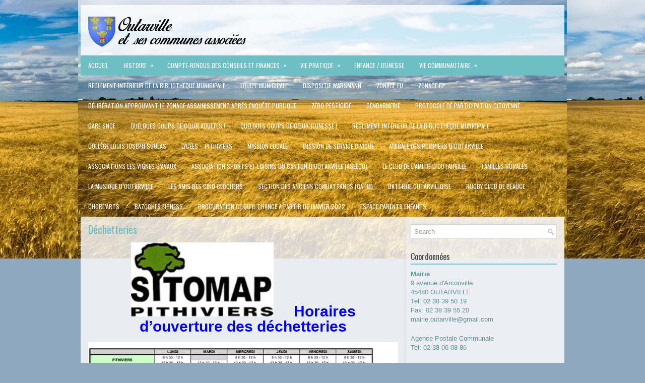

--- FILE ---
content_type: text/html; charset=UTF-8
request_url: http://www.mairie-outarville.fr/?page_id=212
body_size: 9198
content:
 <!DOCTYPE html><html xmlns="http://www.w3.org/1999/xhtml" lang="fr-FR">
<head profile="http://gmpg.org/xfn/11">
<meta http-equiv="Content-Type" content="text/html; charset=UTF-8" />

<meta name="viewport" content="width=device-width, initial-scale=1.0"/>
<link rel="stylesheet" href="http://www.mairie-outarville.fr/wp-content/themes/Accountancy/lib/css/reset.css" type="text/css" media="screen, projection" />
<link rel="stylesheet" href="http://www.mairie-outarville.fr/wp-content/themes/Accountancy/lib/css/defaults.css" type="text/css" media="screen, projection" />
<!--[if lt IE 8]><link rel="stylesheet" href="http://www.mairie-outarville.fr/wp-content/themes/Accountancy/lib/css/ie.css" type="text/css" media="screen, projection" /><![endif]-->

<link rel="stylesheet" href="http://www.mairie-outarville.fr/wp-content/themes/Accountancy/style.css" type="text/css" media="screen, projection" />

<title>Déchetteries &#8211; Outarville et ses communes associées</title>
<meta name='robots' content='max-image-preview:large' />
<script type="text/javascript">
window._wpemojiSettings = {"baseUrl":"https:\/\/s.w.org\/images\/core\/emoji\/14.0.0\/72x72\/","ext":".png","svgUrl":"https:\/\/s.w.org\/images\/core\/emoji\/14.0.0\/svg\/","svgExt":".svg","source":{"concatemoji":"http:\/\/www.mairie-outarville.fr\/wp-includes\/js\/wp-emoji-release.min.js?ver=6.3.7"}};
/*! This file is auto-generated */
!function(i,n){var o,s,e;function c(e){try{var t={supportTests:e,timestamp:(new Date).valueOf()};sessionStorage.setItem(o,JSON.stringify(t))}catch(e){}}function p(e,t,n){e.clearRect(0,0,e.canvas.width,e.canvas.height),e.fillText(t,0,0);var t=new Uint32Array(e.getImageData(0,0,e.canvas.width,e.canvas.height).data),r=(e.clearRect(0,0,e.canvas.width,e.canvas.height),e.fillText(n,0,0),new Uint32Array(e.getImageData(0,0,e.canvas.width,e.canvas.height).data));return t.every(function(e,t){return e===r[t]})}function u(e,t,n){switch(t){case"flag":return n(e,"\ud83c\udff3\ufe0f\u200d\u26a7\ufe0f","\ud83c\udff3\ufe0f\u200b\u26a7\ufe0f")?!1:!n(e,"\ud83c\uddfa\ud83c\uddf3","\ud83c\uddfa\u200b\ud83c\uddf3")&&!n(e,"\ud83c\udff4\udb40\udc67\udb40\udc62\udb40\udc65\udb40\udc6e\udb40\udc67\udb40\udc7f","\ud83c\udff4\u200b\udb40\udc67\u200b\udb40\udc62\u200b\udb40\udc65\u200b\udb40\udc6e\u200b\udb40\udc67\u200b\udb40\udc7f");case"emoji":return!n(e,"\ud83e\udef1\ud83c\udffb\u200d\ud83e\udef2\ud83c\udfff","\ud83e\udef1\ud83c\udffb\u200b\ud83e\udef2\ud83c\udfff")}return!1}function f(e,t,n){var r="undefined"!=typeof WorkerGlobalScope&&self instanceof WorkerGlobalScope?new OffscreenCanvas(300,150):i.createElement("canvas"),a=r.getContext("2d",{willReadFrequently:!0}),o=(a.textBaseline="top",a.font="600 32px Arial",{});return e.forEach(function(e){o[e]=t(a,e,n)}),o}function t(e){var t=i.createElement("script");t.src=e,t.defer=!0,i.head.appendChild(t)}"undefined"!=typeof Promise&&(o="wpEmojiSettingsSupports",s=["flag","emoji"],n.supports={everything:!0,everythingExceptFlag:!0},e=new Promise(function(e){i.addEventListener("DOMContentLoaded",e,{once:!0})}),new Promise(function(t){var n=function(){try{var e=JSON.parse(sessionStorage.getItem(o));if("object"==typeof e&&"number"==typeof e.timestamp&&(new Date).valueOf()<e.timestamp+604800&&"object"==typeof e.supportTests)return e.supportTests}catch(e){}return null}();if(!n){if("undefined"!=typeof Worker&&"undefined"!=typeof OffscreenCanvas&&"undefined"!=typeof URL&&URL.createObjectURL&&"undefined"!=typeof Blob)try{var e="postMessage("+f.toString()+"("+[JSON.stringify(s),u.toString(),p.toString()].join(",")+"));",r=new Blob([e],{type:"text/javascript"}),a=new Worker(URL.createObjectURL(r),{name:"wpTestEmojiSupports"});return void(a.onmessage=function(e){c(n=e.data),a.terminate(),t(n)})}catch(e){}c(n=f(s,u,p))}t(n)}).then(function(e){for(var t in e)n.supports[t]=e[t],n.supports.everything=n.supports.everything&&n.supports[t],"flag"!==t&&(n.supports.everythingExceptFlag=n.supports.everythingExceptFlag&&n.supports[t]);n.supports.everythingExceptFlag=n.supports.everythingExceptFlag&&!n.supports.flag,n.DOMReady=!1,n.readyCallback=function(){n.DOMReady=!0}}).then(function(){return e}).then(function(){var e;n.supports.everything||(n.readyCallback(),(e=n.source||{}).concatemoji?t(e.concatemoji):e.wpemoji&&e.twemoji&&(t(e.twemoji),t(e.wpemoji)))}))}((window,document),window._wpemojiSettings);
</script>
<style type="text/css">
img.wp-smiley,
img.emoji {
	display: inline !important;
	border: none !important;
	box-shadow: none !important;
	height: 1em !important;
	width: 1em !important;
	margin: 0 0.07em !important;
	vertical-align: -0.1em !important;
	background: none !important;
	padding: 0 !important;
}
</style>
	<link rel='stylesheet' id='wp-block-library-css' href='http://www.mairie-outarville.fr/wp-includes/css/dist/block-library/style.min.css?ver=6.3.7' type='text/css' media='all' />
<style id='classic-theme-styles-inline-css' type='text/css'>
/*! This file is auto-generated */
.wp-block-button__link{color:#fff;background-color:#32373c;border-radius:9999px;box-shadow:none;text-decoration:none;padding:calc(.667em + 2px) calc(1.333em + 2px);font-size:1.125em}.wp-block-file__button{background:#32373c;color:#fff;text-decoration:none}
</style>
<style id='global-styles-inline-css' type='text/css'>
body{--wp--preset--color--black: #000000;--wp--preset--color--cyan-bluish-gray: #abb8c3;--wp--preset--color--white: #ffffff;--wp--preset--color--pale-pink: #f78da7;--wp--preset--color--vivid-red: #cf2e2e;--wp--preset--color--luminous-vivid-orange: #ff6900;--wp--preset--color--luminous-vivid-amber: #fcb900;--wp--preset--color--light-green-cyan: #7bdcb5;--wp--preset--color--vivid-green-cyan: #00d084;--wp--preset--color--pale-cyan-blue: #8ed1fc;--wp--preset--color--vivid-cyan-blue: #0693e3;--wp--preset--color--vivid-purple: #9b51e0;--wp--preset--gradient--vivid-cyan-blue-to-vivid-purple: linear-gradient(135deg,rgba(6,147,227,1) 0%,rgb(155,81,224) 100%);--wp--preset--gradient--light-green-cyan-to-vivid-green-cyan: linear-gradient(135deg,rgb(122,220,180) 0%,rgb(0,208,130) 100%);--wp--preset--gradient--luminous-vivid-amber-to-luminous-vivid-orange: linear-gradient(135deg,rgba(252,185,0,1) 0%,rgba(255,105,0,1) 100%);--wp--preset--gradient--luminous-vivid-orange-to-vivid-red: linear-gradient(135deg,rgba(255,105,0,1) 0%,rgb(207,46,46) 100%);--wp--preset--gradient--very-light-gray-to-cyan-bluish-gray: linear-gradient(135deg,rgb(238,238,238) 0%,rgb(169,184,195) 100%);--wp--preset--gradient--cool-to-warm-spectrum: linear-gradient(135deg,rgb(74,234,220) 0%,rgb(151,120,209) 20%,rgb(207,42,186) 40%,rgb(238,44,130) 60%,rgb(251,105,98) 80%,rgb(254,248,76) 100%);--wp--preset--gradient--blush-light-purple: linear-gradient(135deg,rgb(255,206,236) 0%,rgb(152,150,240) 100%);--wp--preset--gradient--blush-bordeaux: linear-gradient(135deg,rgb(254,205,165) 0%,rgb(254,45,45) 50%,rgb(107,0,62) 100%);--wp--preset--gradient--luminous-dusk: linear-gradient(135deg,rgb(255,203,112) 0%,rgb(199,81,192) 50%,rgb(65,88,208) 100%);--wp--preset--gradient--pale-ocean: linear-gradient(135deg,rgb(255,245,203) 0%,rgb(182,227,212) 50%,rgb(51,167,181) 100%);--wp--preset--gradient--electric-grass: linear-gradient(135deg,rgb(202,248,128) 0%,rgb(113,206,126) 100%);--wp--preset--gradient--midnight: linear-gradient(135deg,rgb(2,3,129) 0%,rgb(40,116,252) 100%);--wp--preset--font-size--small: 13px;--wp--preset--font-size--medium: 20px;--wp--preset--font-size--large: 36px;--wp--preset--font-size--x-large: 42px;--wp--preset--spacing--20: 0.44rem;--wp--preset--spacing--30: 0.67rem;--wp--preset--spacing--40: 1rem;--wp--preset--spacing--50: 1.5rem;--wp--preset--spacing--60: 2.25rem;--wp--preset--spacing--70: 3.38rem;--wp--preset--spacing--80: 5.06rem;--wp--preset--shadow--natural: 6px 6px 9px rgba(0, 0, 0, 0.2);--wp--preset--shadow--deep: 12px 12px 50px rgba(0, 0, 0, 0.4);--wp--preset--shadow--sharp: 6px 6px 0px rgba(0, 0, 0, 0.2);--wp--preset--shadow--outlined: 6px 6px 0px -3px rgba(255, 255, 255, 1), 6px 6px rgba(0, 0, 0, 1);--wp--preset--shadow--crisp: 6px 6px 0px rgba(0, 0, 0, 1);}:where(.is-layout-flex){gap: 0.5em;}:where(.is-layout-grid){gap: 0.5em;}body .is-layout-flow > .alignleft{float: left;margin-inline-start: 0;margin-inline-end: 2em;}body .is-layout-flow > .alignright{float: right;margin-inline-start: 2em;margin-inline-end: 0;}body .is-layout-flow > .aligncenter{margin-left: auto !important;margin-right: auto !important;}body .is-layout-constrained > .alignleft{float: left;margin-inline-start: 0;margin-inline-end: 2em;}body .is-layout-constrained > .alignright{float: right;margin-inline-start: 2em;margin-inline-end: 0;}body .is-layout-constrained > .aligncenter{margin-left: auto !important;margin-right: auto !important;}body .is-layout-constrained > :where(:not(.alignleft):not(.alignright):not(.alignfull)){max-width: var(--wp--style--global--content-size);margin-left: auto !important;margin-right: auto !important;}body .is-layout-constrained > .alignwide{max-width: var(--wp--style--global--wide-size);}body .is-layout-flex{display: flex;}body .is-layout-flex{flex-wrap: wrap;align-items: center;}body .is-layout-flex > *{margin: 0;}body .is-layout-grid{display: grid;}body .is-layout-grid > *{margin: 0;}:where(.wp-block-columns.is-layout-flex){gap: 2em;}:where(.wp-block-columns.is-layout-grid){gap: 2em;}:where(.wp-block-post-template.is-layout-flex){gap: 1.25em;}:where(.wp-block-post-template.is-layout-grid){gap: 1.25em;}.has-black-color{color: var(--wp--preset--color--black) !important;}.has-cyan-bluish-gray-color{color: var(--wp--preset--color--cyan-bluish-gray) !important;}.has-white-color{color: var(--wp--preset--color--white) !important;}.has-pale-pink-color{color: var(--wp--preset--color--pale-pink) !important;}.has-vivid-red-color{color: var(--wp--preset--color--vivid-red) !important;}.has-luminous-vivid-orange-color{color: var(--wp--preset--color--luminous-vivid-orange) !important;}.has-luminous-vivid-amber-color{color: var(--wp--preset--color--luminous-vivid-amber) !important;}.has-light-green-cyan-color{color: var(--wp--preset--color--light-green-cyan) !important;}.has-vivid-green-cyan-color{color: var(--wp--preset--color--vivid-green-cyan) !important;}.has-pale-cyan-blue-color{color: var(--wp--preset--color--pale-cyan-blue) !important;}.has-vivid-cyan-blue-color{color: var(--wp--preset--color--vivid-cyan-blue) !important;}.has-vivid-purple-color{color: var(--wp--preset--color--vivid-purple) !important;}.has-black-background-color{background-color: var(--wp--preset--color--black) !important;}.has-cyan-bluish-gray-background-color{background-color: var(--wp--preset--color--cyan-bluish-gray) !important;}.has-white-background-color{background-color: var(--wp--preset--color--white) !important;}.has-pale-pink-background-color{background-color: var(--wp--preset--color--pale-pink) !important;}.has-vivid-red-background-color{background-color: var(--wp--preset--color--vivid-red) !important;}.has-luminous-vivid-orange-background-color{background-color: var(--wp--preset--color--luminous-vivid-orange) !important;}.has-luminous-vivid-amber-background-color{background-color: var(--wp--preset--color--luminous-vivid-amber) !important;}.has-light-green-cyan-background-color{background-color: var(--wp--preset--color--light-green-cyan) !important;}.has-vivid-green-cyan-background-color{background-color: var(--wp--preset--color--vivid-green-cyan) !important;}.has-pale-cyan-blue-background-color{background-color: var(--wp--preset--color--pale-cyan-blue) !important;}.has-vivid-cyan-blue-background-color{background-color: var(--wp--preset--color--vivid-cyan-blue) !important;}.has-vivid-purple-background-color{background-color: var(--wp--preset--color--vivid-purple) !important;}.has-black-border-color{border-color: var(--wp--preset--color--black) !important;}.has-cyan-bluish-gray-border-color{border-color: var(--wp--preset--color--cyan-bluish-gray) !important;}.has-white-border-color{border-color: var(--wp--preset--color--white) !important;}.has-pale-pink-border-color{border-color: var(--wp--preset--color--pale-pink) !important;}.has-vivid-red-border-color{border-color: var(--wp--preset--color--vivid-red) !important;}.has-luminous-vivid-orange-border-color{border-color: var(--wp--preset--color--luminous-vivid-orange) !important;}.has-luminous-vivid-amber-border-color{border-color: var(--wp--preset--color--luminous-vivid-amber) !important;}.has-light-green-cyan-border-color{border-color: var(--wp--preset--color--light-green-cyan) !important;}.has-vivid-green-cyan-border-color{border-color: var(--wp--preset--color--vivid-green-cyan) !important;}.has-pale-cyan-blue-border-color{border-color: var(--wp--preset--color--pale-cyan-blue) !important;}.has-vivid-cyan-blue-border-color{border-color: var(--wp--preset--color--vivid-cyan-blue) !important;}.has-vivid-purple-border-color{border-color: var(--wp--preset--color--vivid-purple) !important;}.has-vivid-cyan-blue-to-vivid-purple-gradient-background{background: var(--wp--preset--gradient--vivid-cyan-blue-to-vivid-purple) !important;}.has-light-green-cyan-to-vivid-green-cyan-gradient-background{background: var(--wp--preset--gradient--light-green-cyan-to-vivid-green-cyan) !important;}.has-luminous-vivid-amber-to-luminous-vivid-orange-gradient-background{background: var(--wp--preset--gradient--luminous-vivid-amber-to-luminous-vivid-orange) !important;}.has-luminous-vivid-orange-to-vivid-red-gradient-background{background: var(--wp--preset--gradient--luminous-vivid-orange-to-vivid-red) !important;}.has-very-light-gray-to-cyan-bluish-gray-gradient-background{background: var(--wp--preset--gradient--very-light-gray-to-cyan-bluish-gray) !important;}.has-cool-to-warm-spectrum-gradient-background{background: var(--wp--preset--gradient--cool-to-warm-spectrum) !important;}.has-blush-light-purple-gradient-background{background: var(--wp--preset--gradient--blush-light-purple) !important;}.has-blush-bordeaux-gradient-background{background: var(--wp--preset--gradient--blush-bordeaux) !important;}.has-luminous-dusk-gradient-background{background: var(--wp--preset--gradient--luminous-dusk) !important;}.has-pale-ocean-gradient-background{background: var(--wp--preset--gradient--pale-ocean) !important;}.has-electric-grass-gradient-background{background: var(--wp--preset--gradient--electric-grass) !important;}.has-midnight-gradient-background{background: var(--wp--preset--gradient--midnight) !important;}.has-small-font-size{font-size: var(--wp--preset--font-size--small) !important;}.has-medium-font-size{font-size: var(--wp--preset--font-size--medium) !important;}.has-large-font-size{font-size: var(--wp--preset--font-size--large) !important;}.has-x-large-font-size{font-size: var(--wp--preset--font-size--x-large) !important;}
.wp-block-navigation a:where(:not(.wp-element-button)){color: inherit;}
:where(.wp-block-post-template.is-layout-flex){gap: 1.25em;}:where(.wp-block-post-template.is-layout-grid){gap: 1.25em;}
:where(.wp-block-columns.is-layout-flex){gap: 2em;}:where(.wp-block-columns.is-layout-grid){gap: 2em;}
.wp-block-pullquote{font-size: 1.5em;line-height: 1.6;}
</style>
<script type='text/javascript' src='http://www.mairie-outarville.fr/wp-includes/js/jquery/jquery.min.js?ver=3.7.0' id='jquery-core-js'></script>
<script type='text/javascript' src='http://www.mairie-outarville.fr/wp-includes/js/jquery/jquery-migrate.min.js?ver=3.4.1' id='jquery-migrate-js'></script>
<script type='text/javascript' src='http://www.mairie-outarville.fr/wp-content/themes/Accountancy/lib/js/superfish.js?ver=6.3.7' id='superfish-js'></script>
<script type='text/javascript' src='http://www.mairie-outarville.fr/wp-content/themes/Accountancy/lib/js/jquery.mobilemenu.js?ver=6.3.7' id='mobilemenu-js'></script>
<link rel="https://api.w.org/" href="http://www.mairie-outarville.fr/index.php?rest_route=/" /><link rel="alternate" type="application/json" href="http://www.mairie-outarville.fr/index.php?rest_route=/wp/v2/pages/212" /><link rel="EditURI" type="application/rsd+xml" title="RSD" href="http://www.mairie-outarville.fr/xmlrpc.php?rsd" />

<link rel="canonical" href="http://www.mairie-outarville.fr/?page_id=212" />
<link rel='shortlink' href='http://www.mairie-outarville.fr/?p=212' />
<link rel="alternate" type="application/json+oembed" href="http://www.mairie-outarville.fr/index.php?rest_route=%2Foembed%2F1.0%2Fembed&#038;url=http%3A%2F%2Fwww.mairie-outarville.fr%2F%3Fpage_id%3D212" />
<link rel="alternate" type="text/xml+oembed" href="http://www.mairie-outarville.fr/index.php?rest_route=%2Foembed%2F1.0%2Fembed&#038;url=http%3A%2F%2Fwww.mairie-outarville.fr%2F%3Fpage_id%3D212&#038;format=xml" />
<link rel="shortcut icon" href="http://www.mairie-outarville.fr/wp-content/themes/Accountancy/images/favicon.png" type="image/x-icon" />
<link rel="alternate" type="application/rss+xml" title="Outarville et ses communes associées RSS Feed" href="http://www.mairie-outarville.fr/?feed=rss2" />
<link rel="pingback" href="http://www.mairie-outarville.fr/xmlrpc.php" />
<style type="text/css" id="custom-background-css">
body.custom-background { background-color: #8fa7bf; background-image: url("http://www.mairie-outarville.fr/wp-content/uploads/2021/07/paysage-de-beauce.jpeg"); background-position: center top; background-size: auto; background-repeat: repeat-x; background-attachment: scroll; }
</style>
	
</head>

<body class="page-template-default page page-id-212 custom-background">

<div id="container">

        

    <div id="header">
    
        <div class="logo">
         
            <a href="http://www.mairie-outarville.fr"><img src="http://www.mairie-outarville.fr/wp-content/uploads/2014/06/logo.png" alt="Outarville et ses communes associées" title="Outarville et ses communes associées" /></a>
         
        </div><!-- .logo -->

        <div class="header-right">
            <div id="top-social-profiles">
                            </div>
        </div><!-- .header-right -->
        
    </div><!-- #header -->
    
            <div class="clearfix">
            			<div class="menu-secondary-container"><ul id="menu-principal" class="menus menu-secondary"><li id="menu-item-9" class="menu-item menu-item-type-custom menu-item-object-custom menu-item-home menu-item-9"><a href="http://www.mairie-outarville.fr/">Accueil</a></li>
<li id="menu-item-314" class="menu-item menu-item-type-post_type menu-item-object-page menu-item-has-children menu-item-314"><a href="http://www.mairie-outarville.fr/?page_id=312">Histoire</a>
<ul class="sub-menu">
	<li id="menu-item-451" class="menu-item menu-item-type-post_type menu-item-object-page menu-item-has-children menu-item-451"><a href="http://www.mairie-outarville.fr/?page_id=403">Allainville-en-Beauce</a>
	<ul class="sub-menu">
		<li id="menu-item-2428" class="menu-item menu-item-type-post_type menu-item-object-page menu-item-has-children menu-item-2428"><a href="http://www.mairie-outarville.fr/?page_id=2421">Sauver le clocher d’Allainville</a>
		<ul class="sub-menu">
			<li id="menu-item-2436" class="menu-item menu-item-type-post_type menu-item-object-page menu-item-2436"><a href="http://www.mairie-outarville.fr/?page_id=2434">Etat du bâtiment</a></li>
			<li id="menu-item-2423" class="menu-item menu-item-type-post_type menu-item-object-page menu-item-has-children menu-item-2423"><a href="http://www.mairie-outarville.fr/?page_id=2421">Souscription clocher d&rsquo;Allainville</a>
			<ul class="sub-menu">
				<li id="menu-item-2443" class="menu-item menu-item-type-post_type menu-item-object-page menu-item-2443"><a href="http://www.mairie-outarville.fr/?page_id=2438">Faire un don</a></li>
			</ul>
</li>
		</ul>
</li>
	</ul>
</li>
	<li id="menu-item-449" class="menu-item menu-item-type-post_type menu-item-object-page menu-item-449"><a href="http://www.mairie-outarville.fr/?page_id=407">Saint-Péravy Epreux</a></li>
	<li id="menu-item-450" class="menu-item menu-item-type-post_type menu-item-object-page menu-item-450"><a href="http://www.mairie-outarville.fr/?page_id=405">Faronville</a></li>
	<li id="menu-item-452" class="menu-item menu-item-type-post_type menu-item-object-page menu-item-452"><a href="http://www.mairie-outarville.fr/?page_id=401">Outarville</a></li>
	<li id="menu-item-448" class="menu-item menu-item-type-post_type menu-item-object-page menu-item-has-children menu-item-448"><a href="http://www.mairie-outarville.fr/?page_id=409">Teillay-le-Gaudin</a>
	<ul class="sub-menu">
		<li id="menu-item-2724" class="menu-item menu-item-type-post_type menu-item-object-page menu-item-2724"><a href="http://www.mairie-outarville.fr/?page_id=2722">Restauration du Calvaire</a></li>
	</ul>
</li>
</ul>
</li>
<li id="menu-item-6177" class="menu-item menu-item-type-post_type menu-item-object-page menu-item-has-children menu-item-6177"><a href="http://www.mairie-outarville.fr/?page_id=16">Compte-rendus des conseils et Finances</a>
<ul class="sub-menu">
	<li id="menu-item-13" class="menu-item menu-item-type-custom menu-item-object-custom menu-item-has-children menu-item-13"><a href="#">VIE MUNICIPALE</a>
	<ul class="sub-menu">
		<li id="menu-item-12" class="menu-item menu-item-type-post_type menu-item-object-page menu-item-has-children menu-item-12"><a href="http://www.mairie-outarville.fr/?page_id=10">Equipe municipale</a>
		<ul class="sub-menu">
			<li id="menu-item-3625" class="menu-item menu-item-type-post_type menu-item-object-page menu-item-3625"><a href="http://www.mairie-outarville.fr/?page_id=3623">CHARTE DE L ‘ELU LOCAL</a></li>
			<li id="menu-item-4229" class="menu-item menu-item-type-post_type menu-item-object-page menu-item-4229"><a href="http://www.mairie-outarville.fr/?page_id=4227">Résultat du 1er tour des élections du 15 mars 2020</a></li>
			<li id="menu-item-4239" class="menu-item menu-item-type-post_type menu-item-object-page menu-item-4239"><a href="http://www.mairie-outarville.fr/?page_id=4238">Election du Maire-Adjoints- Maires délégués</a></li>
		</ul>
</li>
		<li id="menu-item-24" class="menu-item menu-item-type-post_type menu-item-object-page menu-item-24"><a href="http://www.mairie-outarville.fr/?page_id=16">Compte-rendus des conseils et Finances</a></li>
		<li id="menu-item-25" class="menu-item menu-item-type-post_type menu-item-object-page menu-item-25"><a href="http://www.mairie-outarville.fr/?page_id=18">Prendre contact avec vos élus</a></li>
	</ul>
</li>
</ul>
</li>
<li id="menu-item-40" class="menu-item menu-item-type-custom menu-item-object-custom current-menu-ancestor menu-item-has-children menu-item-40"><a href="#">Vie pratique</a>
<ul class="sub-menu">
	<li id="menu-item-4497" class="menu-item menu-item-type-post_type menu-item-object-page menu-item-4497"><a href="http://www.mairie-outarville.fr/?page_id=4496">HORAIRES OUVERTURE DE LA MAIRIE</a></li>
	<li id="menu-item-4501" class="menu-item menu-item-type-post_type menu-item-object-page menu-item-4501"><a href="http://www.mairie-outarville.fr/?page_id=4500">HORAIRES OUVERTURE AGENCE POSTALE</a></li>
	<li id="menu-item-2925" class="menu-item menu-item-type-post_type menu-item-object-page menu-item-2925"><a href="http://www.mairie-outarville.fr/?page_id=2923">Logement</a></li>
	<li id="menu-item-41" class="menu-item menu-item-type-post_type menu-item-object-page menu-item-41"><a href="http://www.mairie-outarville.fr/?page_id=27">Démarches administratives</a></li>
	<li id="menu-item-5940" class="menu-item menu-item-type-post_type menu-item-object-page menu-item-5940"><a href="http://www.mairie-outarville.fr/?page_id=5936">Médailles d’honneur du travail démarche en ligne</a></li>
	<li id="menu-item-3006" class="menu-item menu-item-type-post_type menu-item-object-page menu-item-3006"><a href="http://www.mairie-outarville.fr/?page_id=3004">Recensement Militaire</a></li>
	<li id="menu-item-1334" class="menu-item menu-item-type-post_type menu-item-object-page menu-item-has-children menu-item-1334"><a href="http://www.mairie-outarville.fr/?page_id=1332">Urbanisme</a>
	<ul class="sub-menu">
		<li id="menu-item-5485" class="menu-item menu-item-type-post_type menu-item-object-page menu-item-5485"><a href="http://www.mairie-outarville.fr/?page_id=5483">Plan Local communal d’urbanisme</a></li>
		<li id="menu-item-4543" class="menu-item menu-item-type-post_type menu-item-object-page menu-item-4543"><a href="http://www.mairie-outarville.fr/?page_id=4542">LA TAXE AMENAGEMENT</a></li>
	</ul>
</li>
	<li id="menu-item-1162" class="menu-item menu-item-type-post_type menu-item-object-page menu-item-1162"><a href="http://www.mairie-outarville.fr/?page_id=1148">Agence postale communale</a></li>
	<li id="menu-item-2621" class="menu-item menu-item-type-post_type menu-item-object-page menu-item-has-children menu-item-2621"><a href="http://www.mairie-outarville.fr/?page_id=2618">Espace Services Publics</a>
	<ul class="sub-menu">
		<li id="menu-item-2641" class="menu-item menu-item-type-post_type menu-item-object-page menu-item-2641"><a href="http://www.mairie-outarville.fr/?page_id=2639">Borne VISIO</a></li>
		<li id="menu-item-5172" class="menu-item menu-item-type-post_type menu-item-object-page menu-item-5172"><a href="http://www.mairie-outarville.fr/?page_id=5169">Les clés de la Vie</a></li>
	</ul>
</li>
	<li id="menu-item-2661" class="menu-item menu-item-type-post_type menu-item-object-page menu-item-2661"><a href="http://www.mairie-outarville.fr/?page_id=2659">Point d’Information Touristique</a></li>
	<li id="menu-item-43" class="menu-item menu-item-type-post_type menu-item-object-page menu-item-43"><a href="http://www.mairie-outarville.fr/?page_id=32">Offre médicale sur Outarville et aux alentours</a></li>
	<li id="menu-item-3598" class="menu-item menu-item-type-post_type menu-item-object-page menu-item-3598"><a href="http://www.mairie-outarville.fr/?page_id=3597">VOIRIE</a></li>
	<li id="menu-item-46" class="menu-item menu-item-type-post_type menu-item-object-page current-menu-ancestor current-menu-parent current_page_parent current_page_ancestor menu-item-has-children menu-item-46"><a href="http://www.mairie-outarville.fr/?page_id=38">Déchets</a>
	<ul class="sub-menu">
		<li id="menu-item-210" class="menu-item menu-item-type-post_type menu-item-object-page menu-item-210"><a href="http://www.mairie-outarville.fr/?page_id=206">Tri sélectif</a></li>
		<li id="menu-item-215" class="menu-item menu-item-type-post_type menu-item-object-page current-menu-item page_item page-item-212 current_page_item menu-item-215"><a href="http://www.mairie-outarville.fr/?page_id=212" aria-current="page">Déchetteries</a></li>
	</ul>
</li>
	<li id="menu-item-685" class="menu-item menu-item-type-post_type menu-item-object-page menu-item-has-children menu-item-685"><a href="http://www.mairie-outarville.fr/?page_id=680">Services à la personne</a>
	<ul class="sub-menu">
		<li id="menu-item-674" class="menu-item menu-item-type-post_type menu-item-object-page menu-item-674"><a href="http://www.mairie-outarville.fr/?page_id=672">ADMR</a></li>
		<li id="menu-item-431" class="menu-item menu-item-type-post_type menu-item-object-page menu-item-431"><a href="http://www.mairie-outarville.fr/?page_id=429">Transport à la demande Ulys</a></li>
		<li id="menu-item-568" class="menu-item menu-item-type-post_type menu-item-object-page menu-item-568"><a href="http://www.mairie-outarville.fr/?page_id=566">Maison de retraite Pierre Mondine</a></li>
	</ul>
</li>
	<li id="menu-item-881" class="menu-item menu-item-type-post_type menu-item-object-page menu-item-881"><a href="http://www.mairie-outarville.fr/?page_id=879">Cimetière</a></li>
	<li id="menu-item-1703" class="menu-item menu-item-type-post_type menu-item-object-page menu-item-1703"><a href="http://www.mairie-outarville.fr/?page_id=1701">UFC Que choisir</a></li>
</ul>
</li>
<li id="menu-item-54" class="menu-item menu-item-type-custom menu-item-object-custom menu-item-54"><a href="#">Enfance / jeunesse</a></li>
<li id="menu-item-3127" class="menu-item menu-item-type-post_type menu-item-object-page menu-item-has-children menu-item-3127"><a href="http://www.mairie-outarville.fr/?page_id=3125">VIE COMMUNAUTAIRE</a>
<ul class="sub-menu">
	<li id="menu-item-5581" class="menu-item menu-item-type-post_type menu-item-object-page menu-item-5581"><a href="http://www.mairie-outarville.fr/?page_id=5580">Newsletter</a></li>
	<li id="menu-item-3349" class="menu-item menu-item-type-post_type menu-item-object-page menu-item-3349"><a href="http://www.mairie-outarville.fr/?page_id=3345">Lettre Informative PLUi</a></li>
</ul>
</li>
<li id="menu-item-6167" class="menu-item menu-item-type-post_type menu-item-object-page menu-item-6167"><a href="http://www.mairie-outarville.fr/?page_id=5789">Règlement intérieur de la Bibliothèque Municipale</a></li>
<li id="menu-item-6170" class="menu-item menu-item-type-post_type menu-item-object-page menu-item-6170"><a href="http://www.mairie-outarville.fr/?page_id=10">Equipe municipale</a></li>
<li id="menu-item-3091" class="menu-item menu-item-type-post_type menu-item-object-page menu-item-3091"><a href="http://www.mairie-outarville.fr/?page_id=3089">Dispositif Warsmann</a></li>
<li id="menu-item-3472" class="menu-item menu-item-type-post_type menu-item-object-page menu-item-3472"><a href="http://www.mairie-outarville.fr/?page_id=3470">ZONAGE EU</a></li>
<li id="menu-item-3481" class="menu-item menu-item-type-post_type menu-item-object-page menu-item-3481"><a href="http://www.mairie-outarville.fr/?page_id=3479">ZONAGE EP</a></li>
<li id="menu-item-4199" class="menu-item menu-item-type-post_type menu-item-object-page menu-item-4199"><a href="http://www.mairie-outarville.fr/?page_id=4196">délibération approuvant le zonage assainissement après enquête publique</a></li>
<li id="menu-item-3079" class="menu-item menu-item-type-post_type menu-item-object-page menu-item-3079"><a href="http://www.mairie-outarville.fr/?page_id=3077">Zéro Pesticide</a></li>
<li id="menu-item-1160" class="menu-item menu-item-type-post_type menu-item-object-page menu-item-has-children menu-item-1160"><a href="http://www.mairie-outarville.fr/?page_id=1155">Gendarmerie</a></li>
<li id="menu-item-3514" class="menu-item menu-item-type-post_type menu-item-object-page menu-item-3514"><a href="http://www.mairie-outarville.fr/?page_id=3511">protocole de participation citoyenne</a></li>
<li id="menu-item-743" class="menu-item menu-item-type-post_type menu-item-object-page menu-item-743"><a href="http://www.mairie-outarville.fr/?page_id=741">Gare SNCF</a></li>
<li id="menu-item-4363" class="menu-item menu-item-type-post_type menu-item-object-page menu-item-4363"><a href="http://www.mairie-outarville.fr/?page_id=4362">QUELQUES COUPS DE CŒUR ADULTES !</a></li>
<li id="menu-item-4333" class="menu-item menu-item-type-post_type menu-item-object-page menu-item-4333"><a href="http://www.mairie-outarville.fr/?page_id=4332">QUELQUES COUPS DE CŒUR JEUNESSE !</a></li>
<li id="menu-item-5791" class="menu-item menu-item-type-post_type menu-item-object-page menu-item-5791"><a href="http://www.mairie-outarville.fr/?page_id=5789">Règlement intérieur de la Bibliothèque Municipale</a></li>
<li id="menu-item-337" class="menu-item menu-item-type-post_type menu-item-object-page menu-item-337"><a href="http://www.mairie-outarville.fr/?page_id=335">Collège Louis Joseph Soulas</a></li>
<li id="menu-item-736" class="menu-item menu-item-type-post_type menu-item-object-page menu-item-736"><a href="http://www.mairie-outarville.fr/?page_id=731">Lycées – Pithiviers</a></li>
<li id="menu-item-233" class="menu-item menu-item-type-post_type menu-item-object-page menu-item-has-children menu-item-233"><a href="http://www.mairie-outarville.fr/?page_id=228">Mission Locale</a></li>
<li id="menu-item-3577" class="menu-item menu-item-type-post_type menu-item-object-page menu-item-3577"><a href="http://www.mairie-outarville.fr/?page_id=3575">Mission de service civique</a></li>
<li id="menu-item-261" class="menu-item menu-item-type-post_type menu-item-object-page menu-item-261"><a href="http://www.mairie-outarville.fr/?page_id=235">Amicale des pompiers d’Outarville</a></li>
<li id="menu-item-254" class="menu-item menu-item-type-post_type menu-item-object-page menu-item-254"><a href="http://www.mairie-outarville.fr/?page_id=249">Associations Les vignes d’Avaux</a></li>
<li id="menu-item-260" class="menu-item menu-item-type-post_type menu-item-object-page menu-item-260"><a href="http://www.mairie-outarville.fr/?page_id=237">Association Sports et Loisirs du Canton d’Outarville (ASELCO)</a></li>
<li id="menu-item-257" class="menu-item menu-item-type-post_type menu-item-object-page menu-item-257"><a href="http://www.mairie-outarville.fr/?page_id=243">Le Club de l’Amitié d’Outarville</a></li>
<li id="menu-item-255" class="menu-item menu-item-type-post_type menu-item-object-page menu-item-255"><a href="http://www.mairie-outarville.fr/?page_id=247">Familles rurales</a></li>
<li id="menu-item-253" class="menu-item menu-item-type-post_type menu-item-object-page menu-item-253"><a href="http://www.mairie-outarville.fr/?page_id=251">La Musique d’Outarville</a></li>
<li id="menu-item-5693" class="menu-item menu-item-type-post_type menu-item-object-page menu-item-5693"><a href="http://www.mairie-outarville.fr/?page_id=5691">Les Amis des cinq clochers</a></li>
<li id="menu-item-258" class="menu-item menu-item-type-post_type menu-item-object-page menu-item-258"><a href="http://www.mairie-outarville.fr/?page_id=241">Section des Anciens Combattants (CATM)</a></li>
<li id="menu-item-3139" class="menu-item menu-item-type-post_type menu-item-object-page menu-item-3139"><a href="http://www.mairie-outarville.fr/?page_id=2923">Batterie Outarvilloise</a></li>
<li id="menu-item-3142" class="menu-item menu-item-type-post_type menu-item-object-page menu-item-3142"><a href="http://www.mairie-outarville.fr/?page_id=3089">Rugby Club de Beauce</a></li>
<li id="menu-item-4647" class="menu-item menu-item-type-post_type menu-item-object-page menu-item-4647"><a href="http://www.mairie-outarville.fr/?page_id=4638">Choré’Arts</a></li>
<li id="menu-item-5641" class="menu-item menu-item-type-post_type menu-item-object-page menu-item-5641"><a href="http://www.mairie-outarville.fr/?page_id=5639">Bazoches Fitness</a></li>
<li id="menu-item-5994" class="menu-item menu-item-type-post_type menu-item-object-page menu-item-5994"><a href="http://www.mairie-outarville.fr/?page_id=5991">Procuration ce qu’il change à partir de Janvier 2022</a></li>
<li id="menu-item-5975" class="menu-item menu-item-type-post_type menu-item-object-page menu-item-5975"><a href="http://www.mairie-outarville.fr/?page_id=5973">Espace Parents Enfants</a></li>
</ul></div>              <!--.secondary menu--> 	
                </div>
    
    <div id="main">
    
        
        <div id="content">
            
                    
                
    <div class="post page clearfix post-212 type-page status-publish hentry" id="post-212">
        <h2 class="title">Déchetteries</h2>
        
                
        <div class="entry clearfix">
                
                        
            <h2 style="text-align: center;"></h2>
<h2 style="text-align: center;"><strong><span style="color: #0000ff;"><a href="http://www.mairie-outarville.fr/wp-content/uploads/2014/06/logo_sitomap.png"><img decoding="async" class="alignnone  wp-image-1559" src="http://www.mairie-outarville.fr/wp-content/uploads/2014/06/logo_sitomap.png" alt="logo_sitomap" width="283" height="119" /></a>     Horaires d&rsquo;ouverture des déchetteries</span></strong></h2>
<p style="text-align: center;"><a href="http://www.mairie-outarville.fr/wp-content/uploads/2014/06/horaires-décheteries-02-2013.jpg"><img decoding="async" fetchpriority="high" class="alignnone wp-image-198 " src="http://www.mairie-outarville.fr/wp-content/uploads/2014/06/horaires-décheteries-02-2013-e1407938243789.jpg" alt="(horaires décheteries 02-2013)" width="793" height="302" /></a></p>
<p style="text-align: center;">

        </div>
        
    </div><!-- Page ID 212 -->            
                    
        </div><!-- #content -->
    
        
<div id="sidebar-primary">

    <ul class="widget-container"><li id="search-2" class="widget widget_search"> 
<div id="search" title="Type and hit enter">
    <form method="get" id="searchform" action="http://www.mairie-outarville.fr/"> 
        <input type="text" value="Search" 
            name="s" id="s"  onblur="if (this.value == '')  {this.value = 'Search';}"  
            onfocus="if (this.value == 'Search') {this.value = '';}" 
        />
    </form>
</div><!-- #search --></li></ul><ul class="widget-container"><li id="text-2" class="widget widget_text"><h3 class="widgettitle">Coordonnées</h3>			<div class="textwidget"><p><strong>Mairie</strong><br />
9 avenue d'Arconville<br />
45480 OUTARVILLE<br />
Tel: 02 38 39 50 19<br />
Fax: 02 38 39 55 20<br />
mairie.outarville@gmail.com</p>
<p>Agence Postale Communale<br />
Tel: 02 38 06 08 86 </p>
</div>
		</li></ul><ul class="widget-container"><li id="text-3" class="widget widget_text"><h3 class="widgettitle">Horaires d&rsquo;ouverture</h3>			<div class="textwidget"><p>- Mairie ⏱<br />
Lundi : 9h15-12h15 / 14h00-16h30<br />
Mardi : 9h15-12h15<br />
Mercredi : 9h15-12h15 / 14h00-16h30<br />
Jeudi : 9h15-12h15<br />
Vendredi : 9h15-12H15</p>
<p>- Agence Postale Communale  ⏱<br />
Du lundi au samedi :<br />
9h15 / 12h15</p>
<p>-Espace Services Publics ⏱<br />
Lundi: 10h-12h / 14h-16h<br />
Mardi: 10h-12h / 14h-16h<br />
Mercredi: 14h-16h<br />
Jeudi : 10h-12h / 14h-16h<br />
Vendredi: 10h-12h / 14h-16h</p>
</div>
		</li></ul><ul class="widget-container"><li id="block-2" class="widget widget_block">
<h2 class="wp-block-heading">Outarville et ses communes associées</h2>
</li></ul><ul class="widget-container"><li id="block-3" class="widget widget_block widget_text">
<p>[smartslider2 slider='1']</p>
</li></ul><ul class="widget-container"><li id="block-4" class="widget widget_block"><p>[smartslider2 slider="1"]</p>
</li></ul>    
</div><!-- #sidebar-primary -->        
                
    </div><!-- #main -->
    
    
    <div id="footer-widgets" class="clearfix">
                <div class="footer-widget-box">
                    </div>
        
        <div class="footer-widget-box">
                    </div>
        
        <div class="footer-widget-box footer-widget-box-last">
                    </div>
        
    </div>

    <div id="footer">
    
        <div id="copyrights">
             &copy; 2026  <a href="http://www.mairie-outarville.fr/">Outarville et ses communes associées</a> 
        </div>
        
                
        <div id="credits">Powered by <a href="http://wordpress.org/"><strong>WordPress</strong></a> | Theme Designed by: <a href="http://www.cloudbookkeeping.org.uk/">Online Accounting</a>  | Thanks to <a href="">tax rebate</a>, <a href="http://www.onlineestateagents.co/">website</a> and <a href="http://www.shootingtarget.net/">IPSC</a></div><!-- #credits -->
        
    </div><!-- #footer -->
    
</div><!-- #container -->

<script type='text/javascript' src='http://www.mairie-outarville.fr/wp-includes/js/comment-reply.min.js?ver=6.3.7' id='comment-reply-js'></script>
<script type='text/javascript' src='http://www.mairie-outarville.fr/wp-includes/js/hoverIntent.min.js?ver=1.10.2' id='hoverIntent-js'></script>

<script type='text/javascript'>
/* <![CDATA[ */
jQuery.noConflict();
jQuery(function(){ 
	jQuery('ul.menu-secondary').superfish({ 
	animation: {height:'show'},
autoArrows:  true,
                dropShadows: true, 
                speed: 200,
                delay: 800
                });
            });
jQuery('.menu-secondary-container').mobileMenu({
                defaultText: 'Menu principal',
                className: 'menu-secondary-responsive',
                containerClass: 'menu-secondary-responsive-container',
                subMenuDash: '&ndash;'
            });

/* ]]> */
</script>
</body>
</html>